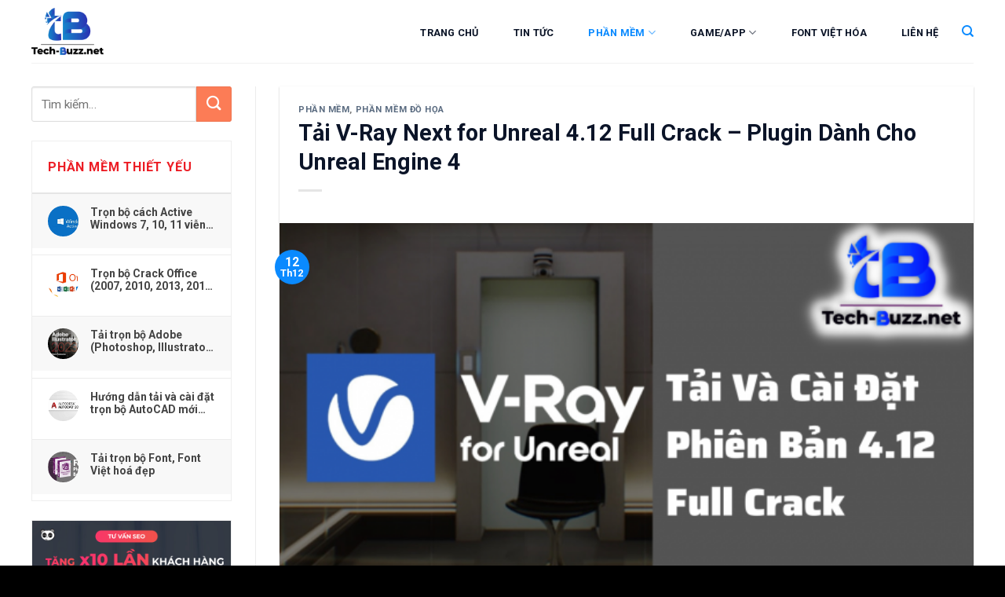

--- FILE ---
content_type: text/html; charset=UTF-8
request_url: https://tech-buzz.net/download-v-ray-next/
body_size: 17869
content:
<!DOCTYPE html>
<!--[if IE 9 ]> <html lang="vi-VN" class="ie9 loading-site no-js"> <![endif]-->
<!--[if IE 8 ]> <html lang="vi-VN" class="ie8 loading-site no-js"> <![endif]-->
<!--[if (gte IE 9)|!(IE)]><!--><html lang="vi-VN" class="loading-site no-js"> <!--<![endif]-->
<head>
	<meta charset="UTF-8" />
	<link rel="profile" href="https://gmpg.org/xfn/11" />
	<link rel="pingback" href="https://tech-buzz.net/xmlrpc.php" />

	<script>(function(html){html.className = html.className.replace(/\bno-js\b/,'js')})(document.documentElement);</script>
<title>Tải V-Ray Next for Unreal 4.12 Full Crack - Plugin Cho Unreal Engine 4</title>
<meta name="viewport" content="width=device-width, initial-scale=1, maximum-scale=1" />
<!-- This site is optimized with the Yoast SEO plugin v12.4 - https://yoast.com/wordpress/plugins/seo/ -->
<meta name="description" content="Tải V-Ray Next for Unreal 4.12 Full Crack - Plugin Dành Cho Unreal Engine 4. Hướng dẫn tải và cài đặt plug-in bản quyền nhanh nhất"/>
<meta name="robots" content="max-snippet:-1, max-image-preview:large, max-video-preview:-1"/>
<link rel="canonical" href="https://tech-buzz.net/download-v-ray-next/" />
<meta property="og:locale" content="vi_VN" />
<meta property="og:type" content="article" />
<meta property="og:title" content="Tải V-Ray Next for Unreal 4.12 Full Crack - Plugin Cho Unreal Engine 4" />
<meta property="og:description" content="Tải V-Ray Next for Unreal 4.12 Full Crack - Plugin Dành Cho Unreal Engine 4. Hướng dẫn tải và cài đặt plug-in bản quyền nhanh nhất" />
<meta property="og:url" content="https://tech-buzz.net/download-v-ray-next/" />
<meta property="og:site_name" content="Tech Buzz" />
<meta property="article:section" content="Phần mềm" />
<meta property="article:published_time" content="2022-12-12T05:58:39+00:00" />
<meta property="article:modified_time" content="2024-05-28T07:09:03+00:00" />
<meta property="og:updated_time" content="2024-05-28T07:09:03+00:00" />
<meta property="og:image" content="https://tech-buzz.net/wp-content/uploads/2022/12/v-ray-unreal-4-e1670821554167.png" />
<meta property="og:image:secure_url" content="https://tech-buzz.net/wp-content/uploads/2022/12/v-ray-unreal-4-e1670821554167.png" />
<meta property="og:image:width" content="600" />
<meta property="og:image:height" content="338" />
<meta name="twitter:card" content="summary_large_image" />
<meta name="twitter:description" content="Tải V-Ray Next for Unreal 4.12 Full Crack - Plugin Dành Cho Unreal Engine 4. Hướng dẫn tải và cài đặt plug-in bản quyền nhanh nhất" />
<meta name="twitter:title" content="Tải V-Ray Next for Unreal 4.12 Full Crack - Plugin Cho Unreal Engine 4" />
<meta name="twitter:site" content="@techbuzznet" />
<meta name="twitter:image" content="https://tech-buzz.net/wp-content/uploads/2022/12/v-ray-unreal-4-e1670821554167.png" />
<meta name="twitter:creator" content="@techbuzznet" />
<script type='application/ld+json' class='yoast-schema-graph yoast-schema-graph--main'>{"@context":"https://schema.org","@graph":[{"@type":"Organization","@id":"https://tech-buzz.net/#organization","name":"Tech Buzz","url":"https://tech-buzz.net/","sameAs":["https://www.youtube.com/channel/UCAzPk7PZMWIHf3s8n3EfhLA","https://www.pinterest.com/techbuzznet/","https://twitter.com/techbuzznet"],"logo":{"@type":"ImageObject","@id":"https://tech-buzz.net/#logo","url":"https://tech-buzz.net/wp-content/uploads/2022/05/Asset-2.png","width":524,"height":340,"caption":"Tech Buzz"},"image":{"@id":"https://tech-buzz.net/#logo"}},{"@type":"WebSite","@id":"https://tech-buzz.net/#website","url":"https://tech-buzz.net/","name":"Tech Buzz","publisher":{"@id":"https://tech-buzz.net/#organization"},"potentialAction":{"@type":"SearchAction","target":"https://tech-buzz.net/?s={search_term_string}","query-input":"required name=search_term_string"}},{"@type":"ImageObject","@id":"https://tech-buzz.net/download-v-ray-next/#primaryimage","url":"https://tech-buzz.net/wp-content/uploads/2022/12/v-ray-unreal-4-e1670821554167.png","width":600,"height":338,"caption":"t\u1ea3i v\u00e0 c\u00e0i \u0111\u1eb7t v-ray 4.12 full crack"},{"@type":"WebPage","@id":"https://tech-buzz.net/download-v-ray-next/#webpage","url":"https://tech-buzz.net/download-v-ray-next/","inLanguage":"vi-VN","name":"T\u1ea3i V-Ray Next for Unreal 4.12 Full Crack - Plugin Cho Unreal Engine 4","isPartOf":{"@id":"https://tech-buzz.net/#website"},"primaryImageOfPage":{"@id":"https://tech-buzz.net/download-v-ray-next/#primaryimage"},"datePublished":"2022-12-12T05:58:39+00:00","dateModified":"2024-05-28T07:09:03+00:00","description":"T\u1ea3i V-Ray Next for Unreal 4.12 Full Crack - Plugin D\u00e0nh Cho Unreal Engine 4. H\u01b0\u1edbng d\u1eabn t\u1ea3i v\u00e0 c\u00e0i \u0111\u1eb7t plug-in b\u1ea3n quy\u1ec1n nhanh nh\u1ea5t"},{"@type":"Article","@id":"https://tech-buzz.net/download-v-ray-next/#article","isPartOf":{"@id":"https://tech-buzz.net/download-v-ray-next/#webpage"},"author":{"@id":"https://tech-buzz.net/#/schema/person/24d4ce26166aeb9ae54fbf292481c502"},"headline":"T\u1ea3i V-Ray Next for Unreal 4.12 Full Crack &#8211; Plugin D\u00e0nh Cho Unreal Engine 4","datePublished":"2022-12-12T05:58:39+00:00","dateModified":"2024-05-28T07:09:03+00:00","commentCount":0,"mainEntityOfPage":{"@id":"https://tech-buzz.net/download-v-ray-next/#webpage"},"publisher":{"@id":"https://tech-buzz.net/#organization"},"image":{"@id":"https://tech-buzz.net/download-v-ray-next/#primaryimage"},"articleSection":"Ph\u1ea7n m\u1ec1m,Ph\u1ea7n m\u1ec1m \u0111\u1ed3 h\u1ecda"},{"@type":["Person"],"@id":"https://tech-buzz.net/#/schema/person/24d4ce26166aeb9ae54fbf292481c502","name":"pbn","image":{"@type":"ImageObject","@id":"https://tech-buzz.net/#authorlogo","url":"https://secure.gravatar.com/avatar/63ace2f0ab37a8260bc13d63385ee0cc?s=96&d=mm&r=g","caption":"pbn"},"sameAs":[]}]}</script>
<!-- / Yoast SEO plugin. -->

<link rel='dns-prefetch' href='//tech-buzz.net' />
<link rel='dns-prefetch' href='//cdn.jsdelivr.net' />
<link rel='dns-prefetch' href='//fonts.googleapis.com' />
<link rel='dns-prefetch' href='//s.w.org' />
<link rel="alternate" type="application/rss+xml" title="Dòng thông tin Tech Buzz &raquo;" href="https://tech-buzz.net/feed/" />
<link rel="alternate" type="application/rss+xml" title="Dòng phản hồi Tech Buzz &raquo;" href="https://tech-buzz.net/comments/feed/" />
<link rel="alternate" type="application/rss+xml" title="Tech Buzz &raquo; Tải V-Ray Next for Unreal 4.12 Full Crack &#8211; Plugin Dành Cho Unreal Engine 4 Dòng phản hồi" href="https://tech-buzz.net/download-v-ray-next/feed/" />
		<script type="text/javascript">
			window._wpemojiSettings = {"baseUrl":"https:\/\/s.w.org\/images\/core\/emoji\/12.0.0-1\/72x72\/","ext":".png","svgUrl":"https:\/\/s.w.org\/images\/core\/emoji\/12.0.0-1\/svg\/","svgExt":".svg","source":{"concatemoji":"https:\/\/tech-buzz.net\/wp-includes\/js\/wp-emoji-release.min.js?ver=5.2.4"}};
			!function(a,b,c){function d(a,b){var c=String.fromCharCode;l.clearRect(0,0,k.width,k.height),l.fillText(c.apply(this,a),0,0);var d=k.toDataURL();l.clearRect(0,0,k.width,k.height),l.fillText(c.apply(this,b),0,0);var e=k.toDataURL();return d===e}function e(a){var b;if(!l||!l.fillText)return!1;switch(l.textBaseline="top",l.font="600 32px Arial",a){case"flag":return!(b=d([55356,56826,55356,56819],[55356,56826,8203,55356,56819]))&&(b=d([55356,57332,56128,56423,56128,56418,56128,56421,56128,56430,56128,56423,56128,56447],[55356,57332,8203,56128,56423,8203,56128,56418,8203,56128,56421,8203,56128,56430,8203,56128,56423,8203,56128,56447]),!b);case"emoji":return b=d([55357,56424,55356,57342,8205,55358,56605,8205,55357,56424,55356,57340],[55357,56424,55356,57342,8203,55358,56605,8203,55357,56424,55356,57340]),!b}return!1}function f(a){var c=b.createElement("script");c.src=a,c.defer=c.type="text/javascript",b.getElementsByTagName("head")[0].appendChild(c)}var g,h,i,j,k=b.createElement("canvas"),l=k.getContext&&k.getContext("2d");for(j=Array("flag","emoji"),c.supports={everything:!0,everythingExceptFlag:!0},i=0;i<j.length;i++)c.supports[j[i]]=e(j[i]),c.supports.everything=c.supports.everything&&c.supports[j[i]],"flag"!==j[i]&&(c.supports.everythingExceptFlag=c.supports.everythingExceptFlag&&c.supports[j[i]]);c.supports.everythingExceptFlag=c.supports.everythingExceptFlag&&!c.supports.flag,c.DOMReady=!1,c.readyCallback=function(){c.DOMReady=!0},c.supports.everything||(h=function(){c.readyCallback()},b.addEventListener?(b.addEventListener("DOMContentLoaded",h,!1),a.addEventListener("load",h,!1)):(a.attachEvent("onload",h),b.attachEvent("onreadystatechange",function(){"complete"===b.readyState&&c.readyCallback()})),g=c.source||{},g.concatemoji?f(g.concatemoji):g.wpemoji&&g.twemoji&&(f(g.twemoji),f(g.wpemoji)))}(window,document,window._wpemojiSettings);
		</script>
		<style type="text/css">
img.wp-smiley,
img.emoji {
	display: inline !important;
	border: none !important;
	box-shadow: none !important;
	height: 1em !important;
	width: 1em !important;
	margin: 0 .07em !important;
	vertical-align: -0.1em !important;
	background: none !important;
	padding: 0 !important;
}
</style>
	<link rel='stylesheet' id='wp-block-library-css'  href='https://tech-buzz.net/wp-includes/css/dist/block-library/style.min.css?ver=5.2.4' type='text/css' media='all' />
<link rel='stylesheet' id='hrw-css'  href='https://tech-buzz.net/wp-content/plugins/call-now-icon-animate/css.css' type='text/css' media='' />
<link rel='stylesheet' id='contact-form-7-css'  href='https://tech-buzz.net/wp-content/plugins/contact-form-7/includes/css/styles.css?ver=5.1.4' type='text/css' media='all' />
<link rel='stylesheet' id='mona-button-front-css'  href='https://tech-buzz.net/wp-content/plugins/mona-button/css/style.css?ver=5.2.4' type='text/css' media='all' />
<link rel='stylesheet' id='mona-custom-css'  href='https://tech-buzz.net/wp-content/plugins/mona-custom-plugin/css/mona-custom.css?ver=5.2.4' type='text/css' media='all' />
<link rel='stylesheet' id='passster-public-css'  href='https://tech-buzz.net/wp-content/plugins/content-protector/assets/public/passster-public.min.css?ver=all' type='text/css' media='all' />
<link rel='stylesheet' id='ez-icomoon-css'  href='https://tech-buzz.net/wp-content/plugins/easy-table-of-contents/vendor/icomoon/style.min.css?ver=2.0.11' type='text/css' media='all' />
<link rel='stylesheet' id='ez-toc-css'  href='https://tech-buzz.net/wp-content/plugins/easy-table-of-contents/assets/css/screen.min.css?ver=2.0.11' type='text/css' media='all' />
<style id='ez-toc-inline-css' type='text/css'>
div#ez-toc-container p.ez-toc-title {font-size: 120%;}div#ez-toc-container p.ez-toc-title {font-weight: 500;}div#ez-toc-container ul li {font-size: 95%;}
</style>
<link rel='stylesheet' id='flatsome-icons-css'  href='https://tech-buzz.net/wp-content/themes/flatsome/assets/css/fl-icons.css?ver=3.3' type='text/css' media='all' />
<link rel='stylesheet' id='bfa-font-awesome-css'  href='//cdn.jsdelivr.net/fontawesome/4.7.0/css/font-awesome.min.css?ver=4.7.0' type='text/css' media='all' />
<link rel='stylesheet' id='flatsome-main-css'  href='https://tech-buzz.net/wp-content/themes/flatsome/assets/css/flatsome.css?ver=3.9.0' type='text/css' media='all' />
<link rel='stylesheet' id='flatsome-style-css'  href='https://tech-buzz.net/wp-content/themes/flatsome-child/style.css?ver=3.0' type='text/css' media='all' />
<link rel='stylesheet' id='flatsome-googlefonts-css'  href='//fonts.googleapis.com/css?family=Roboto%3Aregular%2C700%2Cregular%2C700%7CDancing+Script%3Aregular%2C400&#038;display=swap&#038;ver=3.9' type='text/css' media='all' />
<script type="text/javascript">(function(a,d){if(a._nsl===d){a._nsl=[];var c=function(){if(a.jQuery===d)setTimeout(c,33);else{for(var b=0;b<a._nsl.length;b++)a._nsl[b].call(a,a.jQuery);a._nsl={push:function(b){b.call(a,a.jQuery)}}}};c()}})(window);</script><script type='text/javascript' src='https://tech-buzz.net/wp-includes/js/jquery/jquery.js?ver=1.12.4-wp'></script>
<script type='text/javascript' src='https://tech-buzz.net/wp-includes/js/jquery/jquery-migrate.min.js?ver=1.4.1'></script>
<script type='text/javascript' src='https://tech-buzz.net/wp-content/plugins/mona-button/js/front.js?ver=5.2.4'></script>
<script type='text/javascript' src='https://tech-buzz.net/wp-content/plugins/content-protector/assets/public/cookie.js?ver=3.5.5'></script>
<script type='text/javascript' src='https://tech-buzz.net/wp-content/plugins/content-protector/assets/public/captcha.js?ver=3.5.5'></script>
<script type='text/javascript'>
/* <![CDATA[ */
var ps_ajax = {"ajax_url":"https:\/\/tech-buzz.net\/wp-admin\/admin-ajax.php?mona-ajax","days":"1","use_cookie":"on","no_ajax":"on","nonce":"1ce3bae8ba","post_id":"11202","captcha_error":"Sorry, your captcha solution was wrong.","recaptcha_key":"","shortcodes":[],"disable_encryption":""};
/* ]]> */
</script>
<script type='text/javascript' src='https://tech-buzz.net/wp-content/plugins/content-protector/assets/public/passster-public.min.js?ver=3.5.5'></script>
<link rel='https://api.w.org/' href='https://tech-buzz.net/wp-json/' />
<link rel="EditURI" type="application/rsd+xml" title="RSD" href="https://tech-buzz.net/xmlrpc.php?rsd" />
<link rel="wlwmanifest" type="application/wlwmanifest+xml" href="https://tech-buzz.net/wp-includes/wlwmanifest.xml" /> 
<meta name="generator" content="WordPress 5.2.4" />
<link rel='shortlink' href='https://tech-buzz.net/?p=11202' />
<link rel="alternate" type="application/json+oembed" href="https://tech-buzz.net/wp-json/oembed/1.0/embed?url=https%3A%2F%2Ftech-buzz.net%2Fdownload-v-ray-next%2F" />
<link rel="alternate" type="text/xml+oembed" href="https://tech-buzz.net/wp-json/oembed/1.0/embed?url=https%3A%2F%2Ftech-buzz.net%2Fdownload-v-ray-next%2F&#038;format=xml" />
		<style>
		.passster-form {
			background: #F9F9F9;
			padding: 10px;
			margin: 0px;
		}
		.passster-form h4 {
			font-size: 20px;
			font-weight: 700;
			color: #4998b3;
		}
		.passster-form p {
			font-size: 14px;
			font-weight: 400;
			color: #000000;
		}
		.passster-submit, .passster-submit-recaptcha, .passster-submit-captcha {
			color: #FFFFFF !important;
			background: #4998b3 !important;
		}
		.passster-submit:hover, .passster-submit-recaptcha:hover, .passster-submit-captcha:hover {
			color: #FFFFFF !important;
			background: #aa1100 !important;
		}                
		</style>
		<style>.bg{opacity: 0; transition: opacity 1s; -webkit-transition: opacity 1s;} .bg-loaded{opacity: 1;}</style><!--[if IE]><link rel="stylesheet" type="text/css" href="https://tech-buzz.net/wp-content/themes/flatsome/assets/css/ie-fallback.css"><script src="//cdnjs.cloudflare.com/ajax/libs/html5shiv/3.6.1/html5shiv.js"></script><script>var head = document.getElementsByTagName('head')[0],style = document.createElement('style');style.type = 'text/css';style.styleSheet.cssText = ':before,:after{content:none !important';head.appendChild(style);setTimeout(function(){head.removeChild(style);}, 0);</script><script src="https://tech-buzz.net/wp-content/themes/flatsome/assets/libs/ie-flexibility.js"></script><![endif]--><!-- Global site tag (gtag.js) - Google Analytics -->
<script async src="https://www.googletagmanager.com/gtag/js?id=UA-222258958-1"></script>
<script>
  window.dataLayer = window.dataLayer || [];
  function gtag(){dataLayer.push(arguments);}
  gtag('js', new Date());

  gtag('config', 'UA-222258958-1');
</script>

<!-- Global site tag (gtag.js) - Google Analytics -->
<script async src="https://www.googletagmanager.com/gtag/js?id=G-3T2JWGPHLX"></script>
<script>
  window.dataLayer = window.dataLayer || [];
  function gtag(){dataLayer.push(arguments);}
  gtag('js', new Date());

  gtag('config', 'G-3T2JWGPHLX');
</script>
<meta name="ahrefs-site-verification" content="a8030608f7fbe8b6c9c06b3a73233be98b4686e74f26a773cbebc4fd45dd8c12">
<meta name="p:domain_verify" content="57f5b6cbaf3e8bb51345a8cf1ad20283"/>
<meta name='dmca-site-verification' content='elpwejhaWng5TDBEaXNJcFZhMHEydz090' />
<!-- Google tag (gtag.js) -->
<script async src="https://www.googletagmanager.com/gtag/js?id=UA-250926736-2"></script>
<script>
  window.dataLayer = window.dataLayer || [];
  function gtag(){dataLayer.push(arguments);}
  gtag('js', new Date());

  gtag('config', 'UA-250926736-2');
</script>
<meta name="google-site-verification" content="xQYcfPZq8xURoATr3vumOjlwF3DmWjEc7iES8VYrqnc" />
<link rel="icon" href="https://tech-buzz.net/wp-content/uploads/2022/02/cropped-Asset-2-32x32.png" sizes="32x32" />
<link rel="icon" href="https://tech-buzz.net/wp-content/uploads/2022/02/cropped-Asset-2-192x192.png" sizes="192x192" />
<link rel="apple-touch-icon-precomposed" href="https://tech-buzz.net/wp-content/uploads/2022/02/cropped-Asset-2-180x180.png" />
<meta name="msapplication-TileImage" content="https://tech-buzz.net/wp-content/uploads/2022/02/cropped-Asset-2-270x270.png" />
<style id="custom-css" type="text/css">:root {--primary-color: #0a8aff;}.full-width .ubermenu-nav, .container, .row{max-width: 1230px}.row.row-collapse{max-width: 1200px}.row.row-small{max-width: 1222.5px}.row.row-large{max-width: 1260px}body.framed, body.framed header, body.framed .header-wrapper, body.boxed, body.boxed header, body.boxed .header-wrapper, body.boxed .is-sticky-section{ max-width: 1260px}.header-main{height: 80px}#logo img{max-height: 80px}#logo{width:213px;}#logo img{padding:10px 0;}.header-bottom{min-height: 55px}.header-top{min-height: 30px}.has-transparent + .page-title:first-of-type,.has-transparent + #main > .page-title,.has-transparent + #main > div > .page-title,.has-transparent + #main .page-header-wrapper:first-of-type .page-title{padding-top: 80px;}.header.show-on-scroll,.stuck .header-main{height:70px!important}.stuck #logo img{max-height: 70px!important}.header-bg-color, .header-wrapper {background-color: #ffffff}.header-bottom {background-color: #f1f1f1}.header-main .nav > li > a{line-height: 16px }.stuck .header-main .nav > li > a{line-height: 50px }.header-bottom-nav > li > a{line-height: 16px }@media (max-width: 549px) {.header-main{height: 70px}#logo img{max-height: 70px}}.nav-dropdown{border-radius:3px}.nav-dropdown{font-size:90%}.header-top{background-color:#ffffff!important;}/* Color */.accordion-title.active, .has-icon-bg .icon .icon-inner,.logo a, .primary.is-underline, .primary.is-link, .badge-outline .badge-inner, .nav-outline > li.active> a,.nav-outline >li.active > a, .cart-icon strong,[data-color='primary'], .is-outline.primary{color: #0a8aff;}/* Color !important */[data-text-color="primary"]{color: #0a8aff!important;}/* Background Color */[data-text-bg="primary"]{background-color: #0a8aff;}/* Background */.scroll-to-bullets a,.featured-title, .label-new.menu-item > a:after, .nav-pagination > li > .current,.nav-pagination > li > span:hover,.nav-pagination > li > a:hover,.has-hover:hover .badge-outline .badge-inner,button[type="submit"], .button.wc-forward:not(.checkout):not(.checkout-button), .button.submit-button, .button.primary:not(.is-outline),.featured-table .title,.is-outline:hover, .has-icon:hover .icon-label,.nav-dropdown-bold .nav-column li > a:hover, .nav-dropdown.nav-dropdown-bold > li > a:hover, .nav-dropdown-bold.dark .nav-column li > a:hover, .nav-dropdown.nav-dropdown-bold.dark > li > a:hover, .is-outline:hover, .tagcloud a:hover,.grid-tools a, input[type='submit']:not(.is-form), .box-badge:hover .box-text, input.button.alt,.nav-box > li > a:hover,.nav-box > li.active > a,.nav-pills > li.active > a ,.current-dropdown .cart-icon strong, .cart-icon:hover strong, .nav-line-bottom > li > a:before, .nav-line-grow > li > a:before, .nav-line > li > a:before,.banner, .header-top, .slider-nav-circle .flickity-prev-next-button:hover svg, .slider-nav-circle .flickity-prev-next-button:hover .arrow, .primary.is-outline:hover, .button.primary:not(.is-outline), input[type='submit'].primary, input[type='submit'].primary, input[type='reset'].button, input[type='button'].primary, .badge-inner{background-color: #0a8aff;}/* Border */.nav-vertical.nav-tabs > li.active > a,.scroll-to-bullets a.active,.nav-pagination > li > .current,.nav-pagination > li > span:hover,.nav-pagination > li > a:hover,.has-hover:hover .badge-outline .badge-inner,.accordion-title.active,.featured-table,.is-outline:hover, .tagcloud a:hover,blockquote, .has-border, .cart-icon strong:after,.cart-icon strong,.blockUI:before, .processing:before,.loading-spin, .slider-nav-circle .flickity-prev-next-button:hover svg, .slider-nav-circle .flickity-prev-next-button:hover .arrow, .primary.is-outline:hover{border-color: #0a8aff}.nav-tabs > li.active > a{border-top-color: #0a8aff}.widget_shopping_cart_content .blockUI.blockOverlay:before { border-left-color: #0a8aff }.woocommerce-checkout-review-order .blockUI.blockOverlay:before { border-left-color: #0a8aff }/* Fill */.slider .flickity-prev-next-button:hover svg,.slider .flickity-prev-next-button:hover .arrow{fill: #0a8aff;}/* Background Color */[data-icon-label]:after, .secondary.is-underline:hover,.secondary.is-outline:hover,.icon-label,.button.secondary:not(.is-outline),.button.alt:not(.is-outline), .badge-inner.on-sale, .button.checkout, .single_add_to_cart_button{ background-color:#fc7c56; }[data-text-bg="secondary"]{background-color: #fc7c56;}/* Color */.secondary.is-underline,.secondary.is-link, .secondary.is-outline,.stars a.active, .star-rating:before, .woocommerce-page .star-rating:before,.star-rating span:before, .color-secondary{color: #fc7c56}/* Color !important */[data-text-color="secondary"]{color: #fc7c56!important;}/* Border */.secondary.is-outline:hover{border-color:#fc7c56}body{font-size: 100%;}@media screen and (max-width: 549px){body{font-size: 100%;}}body{font-family:"Roboto", sans-serif}body{font-weight: 0}.nav > li > a {font-family:"Roboto", sans-serif;}.nav > li > a {font-weight: 700;}h1,h2,h3,h4,h5,h6,.heading-font, .off-canvas-center .nav-sidebar.nav-vertical > li > a{font-family: "Roboto", sans-serif;}h1,h2,h3,h4,h5,h6,.heading-font,.banner h1,.banner h2{font-weight: 700;}.alt-font{font-family: "Dancing Script", sans-serif;}.alt-font{font-weight: 400!important;}.header:not(.transparent) .header-nav.nav > li > a {color: #0b1427;}.header:not(.transparent) .header-nav.nav > li > a:hover,.header:not(.transparent) .header-nav.nav > li.active > a,.header:not(.transparent) .header-nav.nav > li.current > a,.header:not(.transparent) .header-nav.nav > li > a.active,.header:not(.transparent) .header-nav.nav > li > a.current{color: #0a8aff;}.header-nav.nav-line-bottom > li > a:before,.header-nav.nav-line-grow > li > a:before,.header-nav.nav-line > li > a:before,.header-nav.nav-box > li > a:hover,.header-nav.nav-box > li.active > a,.header-nav.nav-pills > li > a:hover,.header-nav.nav-pills > li.active > a{color:#FFF!important;background-color: #0a8aff;}.header-main .social-icons,.header-main .cart-icon strong,.header-main .menu-title,.header-main .header-button > .button.is-outline,.header-main .nav > li > a > i:not(.icon-angle-down){color: #0a8aff!important;}.header-main .header-button > .button.is-outline,.header-main .cart-icon strong:after,.header-main .cart-icon strong{border-color: #0a8aff!important;}.header-main .header-button > .button:not(.is-outline){background-color: #0a8aff!important;}.header-main .current-dropdown .cart-icon strong,.header-main .header-button > .button:hover,.header-main .header-button > .button:hover i,.header-main .header-button > .button:hover span{color:#FFF!important;}.header-main .menu-title:hover,.header-main .social-icons a:hover,.header-main .header-button > .button.is-outline:hover,.header-main .nav > li > a:hover > i:not(.icon-angle-down){color: #0a8aff!important;}.header-main .current-dropdown .cart-icon strong,.header-main .header-button > .button:hover{background-color: #0a8aff!important;}.header-main .current-dropdown .cart-icon strong:after,.header-main .current-dropdown .cart-icon strong,.header-main .header-button > .button:hover{border-color: #0a8aff!important;}.absolute-footer, html{background-color: #000000}.label-new.menu-item > a:after{content:"New";}.label-hot.menu-item > a:after{content:"Hot";}.label-sale.menu-item > a:after{content:"Sale";}.label-popular.menu-item > a:after{content:"Popular";}</style>		<style type="text/css" id="wp-custom-css">
			/*STYE VIỀN HÌNH ẢNH CỦA QUANG*/
.hieuunghinhanh {
    box-shadow: 0 0.5rem 2rem 0.25rem rgba(0,0,0,.3);
}

/*STYE KHUNG LIÊN HỆ CỦA QUANG*/
.khunglienhe {background: rgb(250, 248, 215);font-family: montserrat,sans-serif;margin: 0.5em 0.5em 1em 0em;
font-size: 16px;padding: 1.5em 1em;
border: 5px;box-shadow: 1px 1px 0px #eee; font-weight: 500;
}

.post-sidebar .widget_media_image {
    padding: 0;
}
.post-sidebar .widget_media_image img {
    width: 100%;
}
/*---Border action---*/
.mona-highlight {
    font-weight: 700;
    padding: 0.7em;
    text-align: center;
    width: 80%;
    margin: 0 auto;
    margin-bottom: 1em;
    border: 2.5px dashed #ee5a5a;
}
ul>li {
	color: #212d31;
}

		</style>
		</head>

<body class="post-template-default single single-post postid-11202 single-format-standard lightbox page-template-blank page-template-blank-php">


<a class="skip-link screen-reader-text" href="#main">Skip to content</a>

<div id="wrapper">

	
	<header id="header" class="header has-sticky sticky-jump">
		<div class="header-wrapper">
			<div id="masthead" class="header-main ">
      <div class="header-inner flex-row container logo-left medium-logo-center" role="navigation">

          <!-- Logo -->
          <div id="logo" class="flex-col logo">
            <!-- Header logo -->
<a href="https://tech-buzz.net/" title="Tech Buzz" rel="home">
    <img width="213" height="80" src="https://tech-buzz.net/wp-content/uploads/2022/02/Asset-2.png" class="header_logo header-logo" alt="Tech Buzz" /><img width="213" height="80" src="https://tech-buzz.net/wp-content/uploads/2022/02/Asset-2.png" class="header-logo-dark" alt="Tech Buzz" /></a>
          </div>

          <!-- Mobile Left Elements -->
          <div class="flex-col show-for-medium flex-left">
            <ul class="mobile-nav nav nav-left ">
              <li class="nav-icon has-icon">
  		<a href="#" data-open="#main-menu" data-pos="left" data-bg="main-menu-overlay" data-color="" class="is-small" aria-label="Menu" aria-controls="main-menu" aria-expanded="false">
		
		  <i class="icon-menu" ></i>
		  		</a>
	</li>            </ul>
          </div>

          <!-- Left Elements -->
          <div class="flex-col hide-for-medium flex-left
            flex-grow">
            <ul class="header-nav header-nav-main nav nav-left  nav-uppercase" >
                          </ul>
          </div>

          <!-- Right Elements -->
          <div class="flex-col hide-for-medium flex-right">
            <ul class="header-nav header-nav-main nav nav-right  nav-uppercase">
              <li id="menu-item-17" class="menu-item menu-item-type-custom menu-item-object-custom menu-item-home  menu-item-17"><a href="https://tech-buzz.net/" class="nav-top-link">Trang chủ</a></li>
<li id="menu-item-7802" class="menu-item menu-item-type-taxonomy menu-item-object-category  menu-item-7802"><a href="https://tech-buzz.net/tin-tuc/" class="nav-top-link">Tin tức</a></li>
<li id="menu-item-8524" class="menu-item menu-item-type-taxonomy menu-item-object-category current-post-ancestor current-menu-parent current-post-parent menu-item-has-children active  menu-item-8524 has-dropdown"><a href="https://tech-buzz.net/phan-mem/" class="nav-top-link">Phần mềm<i class="icon-angle-down" ></i></a>
<ul class='nav-dropdown nav-dropdown-simple'>
	<li id="menu-item-17971" class="menu-item menu-item-type-taxonomy menu-item-object-category  menu-item-17971"><a href="https://tech-buzz.net/phan-mem-hot/">Phần mềm HOT 🔥</a></li>
	<li id="menu-item-17966" class="menu-item menu-item-type-taxonomy menu-item-object-category  menu-item-17966"><a href="https://tech-buzz.net/photoshop/">Photoshop</a></li>
	<li id="menu-item-17967" class="menu-item menu-item-type-taxonomy menu-item-object-category  menu-item-17967"><a href="https://tech-buzz.net/sketchup/">Sketchup</a></li>
	<li id="menu-item-17968" class="menu-item menu-item-type-taxonomy menu-item-object-category  menu-item-17968"><a href="https://tech-buzz.net/premiere-pro/">Premiere Pro</a></li>
	<li id="menu-item-17969" class="menu-item menu-item-type-taxonomy menu-item-object-category  menu-item-17969"><a href="https://tech-buzz.net/autocad/">Trọn bộ Autocad</a></li>
</ul>
</li>
<li id="menu-item-8525" class="menu-item menu-item-type-taxonomy menu-item-object-category menu-item-has-children  menu-item-8525 has-dropdown"><a href="https://tech-buzz.net/game-app/" class="nav-top-link">Game/App<i class="icon-angle-down" ></i></a>
<ul class='nav-dropdown nav-dropdown-simple'>
	<li id="menu-item-17970" class="menu-item menu-item-type-taxonomy menu-item-object-category  menu-item-17970"><a href="https://tech-buzz.net/game-app-hot/">Game/App HOT 🔥</a></li>
</ul>
</li>
<li id="menu-item-8526" class="menu-item menu-item-type-taxonomy menu-item-object-category  menu-item-8526"><a href="https://tech-buzz.net/font-chu-viet-hoa/" class="nav-top-link">Font Việt Hóa</a></li>
<li id="menu-item-19" class="menu-item menu-item-type-post_type menu-item-object-page  menu-item-19"><a href="https://tech-buzz.net/lien-he/" class="nav-top-link">Liên hệ</a></li>
<li class="header-search header-search-dropdown has-icon has-dropdown menu-item-has-children">
		<a href="#" aria-label="Tìm kiếm" class="is-small"><i class="icon-search" ></i></a>
		<ul class="nav-dropdown nav-dropdown-simple">
	 	<li class="header-search-form search-form html relative has-icon">
	<div class="header-search-form-wrapper">
		<div class="searchform-wrapper ux-search-box relative is-normal"><form method="get" class="searchform" action="https://tech-buzz.net/" role="search">
		<div class="flex-row relative">
			<div class="flex-col flex-grow">
	   	   <input type="search" class="search-field mb-0" name="s" value="" id="s" placeholder="Tìm kiếm&hellip;" />
			</div><!-- .flex-col -->
			<div class="flex-col">
				<button type="submit" class="ux-search-submit submit-button secondary button icon mb-0" aria-label="Submit">
					<i class="icon-search" ></i>				</button>
			</div><!-- .flex-col -->
		</div><!-- .flex-row -->
    <div class="live-search-results text-left z-top"></div>
</form>
</div>	</div>
</li>	</ul><!-- .nav-dropdown -->
</li>
            </ul>
          </div>

          <!-- Mobile Right Elements -->
          <div class="flex-col show-for-medium flex-right">
            <ul class="mobile-nav nav nav-right ">
              <li class="header-search header-search-dropdown has-icon has-dropdown menu-item-has-children">
		<a href="#" aria-label="Tìm kiếm" class="is-small"><i class="icon-search" ></i></a>
		<ul class="nav-dropdown nav-dropdown-simple">
	 	<li class="header-search-form search-form html relative has-icon">
	<div class="header-search-form-wrapper">
		<div class="searchform-wrapper ux-search-box relative is-normal"><form method="get" class="searchform" action="https://tech-buzz.net/" role="search">
		<div class="flex-row relative">
			<div class="flex-col flex-grow">
	   	   <input type="search" class="search-field mb-0" name="s" value="" id="s" placeholder="Tìm kiếm&hellip;" />
			</div><!-- .flex-col -->
			<div class="flex-col">
				<button type="submit" class="ux-search-submit submit-button secondary button icon mb-0" aria-label="Submit">
					<i class="icon-search" ></i>				</button>
			</div><!-- .flex-col -->
		</div><!-- .flex-row -->
    <div class="live-search-results text-left z-top"></div>
</form>
</div>	</div>
</li>	</ul><!-- .nav-dropdown -->
</li>
            </ul>
          </div>

      </div><!-- .header-inner -->
     
            <!-- Header divider -->
      <div class="container"><div class="top-divider full-width"></div></div>
      </div><!-- .header-main -->
<div class="header-bg-container fill"><div class="header-bg-image fill"></div><div class="header-bg-color fill"></div></div><!-- .header-bg-container -->		</div><!-- header-wrapper-->
	</header>

	
	<main id="main" class="">

<div id="content" class="blog-wrapper blog-single page-wrapper">
	
<div class="row row-large row-divided ">

	<div class="post-sidebar large-3 col">
		<div id="secondary" class="widget-area " role="complementary">
		<aside id="search-2" class="widget widget_search"><form method="get" class="searchform" action="https://tech-buzz.net/" role="search">
		<div class="flex-row relative">
			<div class="flex-col flex-grow">
	   	   <input type="search" class="search-field mb-0" name="s" value="" id="s" placeholder="Tìm kiếm&hellip;" />
			</div><!-- .flex-col -->
			<div class="flex-col">
				<button type="submit" class="ux-search-submit submit-button secondary button icon mb-0" aria-label="Submit">
					<i class="icon-search" ></i>				</button>
			</div><!-- .flex-col -->
		</div><!-- .flex-row -->
    <div class="live-search-results text-left z-top"></div>
</form>
</aside><aside id="custom_html-3" class="widget_text widget widget_custom_html"><span class="widget-title "><span>Phần mềm thiết yếu</span></span><div class="is-divider small"></div><div class="textwidget custom-html-widget">    <ul>
        <li class="recent-blog-posts-li">
            <div class="flex-row recent-blog-posts align-top pt-half pb-half">
                <div class="flex-col mr-half">
                    <div class="badge post-date  badge-circle">
                        <div class="badge-inner bg-fill"
                            style="background: url(https://tech-buzz.net/wp-content/uploads/2022/05/active-win-10-pro-1024x590.jpg); border:0;">
                        </div>
                    </div>
                </div><!-- .flex-col -->
                <div class="flex-col flex-grow">
                    <a target="_blank" href="https://tech-buzz.net/active-windows/" title="Tải và cài đặt Windows 7, 10, 11" rel="noopener noreferrer">Trọn bộ cách Active Windows 7, 10, 11 viễn viễn dễ dàng</a>
                    <span class="post_comments op-7 block is-xsmall"><a href="https://tech-buzz.net/active-windows/#respond"></a></span>
                </div>
            </div><!-- .flex-row -->
        </li>
        <li class="recent-blog-posts-li">
            <div class="flex-row recent-blog-posts align-top pt-half pb-half">
                <div class="flex-col mr-half">
                    <div class="badge post-date  badge-circle">
                        <div class="badge-inner bg-fill"
                            style="background: url(https://tech-buzz.net/wp-content/uploads/2022/03/office-2019-full-crack-1024x576.jpg); border:0;">
                        </div>
                    </div>
                </div><!-- .flex-col -->
                <div class="flex-col flex-grow">
                    <a target="_blank" href="https://tech-buzz.net/tai-office/" title="Hướng dẫn tải và cài đặt tất cả phiên bản Office" rel="noopener noreferrer">Trọn bộ Crack Office (2007, 2010, 2013, 2016, 2019,...) cho Windows</a>
                    <span class="post_comments op-7 block is-xsmall"><a href="https://tech-buzz.net/tai-office/#respond"></a></span>
                </div>
            </div><!-- .flex-row -->
        </li>
        <li class="recent-blog-posts-li">
            <div class="flex-row recent-blog-posts align-top pt-half pb-half">
                <div class="flex-col mr-half">
                    <div class="badge post-date  badge-circle">
                        <div class="badge-inner bg-fill"
                            style="background: url(https://tech-buzz.net/wp-content/uploads/2022/12/adobe-illustrator-2023-full.jpg); border:0;">
                        </div>
                    </div>
                </div><!-- .flex-col -->
                <div class="flex-col flex-grow">
                    <a target="_blank" href="https://tech-buzz.net/tron-bo-adobe/" title="Tải trọn bộ Adobe (Photoshop, Illustrator, Premiere, Acrobat Reader,...)" rel="noopener noreferrer">Tải trọn bộ Adobe (Photoshop, Illustrator, Premiere, Acrobat Reader,...)</a>
                    <span class="post_comments op-7 block is-xsmall"><a href="https://tech-buzz.net/tron-bo-adobe/#respond"></a></span>
                </div>
            </div><!-- .flex-row -->
        </li>
        <li class="recent-blog-posts-li">
            <div class="flex-row recent-blog-posts align-top pt-half pb-half">
                <div class="flex-col mr-half">
                    <div class="badge post-date  badge-circle">
                        <div class="badge-inner bg-fill"
                            style="background: url(https://tech-buzz.net/wp-content/uploads/2022/06/autocad-2022-full-crack-1024x574.jpg); border:0;">
                        </div>
                    </div>
                </div><!-- .flex-col -->
                <div class="flex-col flex-grow">
                    <a target="_blank" href="https://tech-buzz.net/autocad/" title="Tải trọn bộ AutoCAD mới nhất" rel="noopener noreferrer">Hướng dẫn tải và cài đặt trọn bộ AutoCAD mới nhất</a>
                    <span class="post_comments op-7 block is-xsmall"><a href="https://tech-buzz.net/autocad/#respond"></a></span>
                </div>
            </div><!-- .flex-row -->
        </li>
        <li class="recent-blog-posts-li">
            <div class="flex-row recent-blog-posts align-top pt-half pb-half">
                <div class="flex-col mr-half">
                    <div class="badge post-date  badge-circle">
                        <div class="badge-inner bg-fill"
                            style="background: url(https://tech-buzz.net/wp-content/uploads/2022/03/phantom-foxit-reader-full-crack-1024x576.jpg                                                                                                           ); border:0;">
                        </div>
                    </div>
                </div><!-- .flex-col -->
                <div class="flex-col flex-grow">
                    <a target="_blank" href="https://tech-buzz.net/font-chu-viet-hoa/"
                        title="Tải trọn bộ Font, Font Việt hoá đẹp" rel="noopener noreferrer">Tải trọn bộ Font, Font Việt hoá đẹp</a>
                    <span class="post_comments op-7 block is-xsmall"><a
                            href="https://tech-buzz.net/font-chu-viet-hoa/#respond"></a></span>
                </div>
            </div><!-- .flex-row -->
        </li>
    </ul></div></aside><aside id="media_image-3" class="widget widget_media_image"><a href="https://mona.media/dich-vu-seo/"><img width="1200" height="1200" src="https://tech-buzz.net/wp-content/uploads/2022/08/tu-van-dich-vu-seo.png" class="image wp-image-8013  attachment-full size-full" alt="Tưu vấn chiến lược SEO tại Mona" style="max-width: 100%; height: auto;" srcset="https://tech-buzz.net/wp-content/uploads/2022/08/tu-van-dich-vu-seo.png 1200w, https://tech-buzz.net/wp-content/uploads/2022/08/tu-van-dich-vu-seo-768x768.png 768w" sizes="(max-width: 1200px) 100vw, 1200px" /></a></aside></div><!-- #secondary -->
	</div><!-- .post-sidebar -->

	<div class="large-9 col medium-col-first">
		


<article id="post-11202" class="post-11202 post type-post status-publish format-standard has-post-thumbnail hentry category-phan-mem category-do-hoa">
	<div class="article-inner has-shadow box-shadow-1 box-shadow-2-hover">
		<header class="entry-header">
	<div class="entry-header-text entry-header-text-top text-left">
		<h6 class="entry-category is-xsmall">
	<a href="https://tech-buzz.net/phan-mem/" rel="category tag">Phần mềm</a>, <a href="https://tech-buzz.net/phan-mem/do-hoa/" rel="category tag">Phần mềm đồ họa</a></h6>

<h1 class="entry-title">Tải V-Ray Next for Unreal 4.12 Full Crack &#8211; Plugin Dành Cho Unreal Engine 4</h1>
<div class="entry-divider is-divider small"></div>

	</div><!-- .entry-header -->

						<div class="entry-image relative">
				<a href="https://tech-buzz.net/download-v-ray-next/">
    <img width="600" height="338" src="https://tech-buzz.net/wp-content/uploads/2022/12/v-ray-unreal-4-e1670821554167.png" class="attachment-large size-large wp-post-image" alt="tải và cài đặt v-ray 4.12 full crack" /></a>
				<div class="badge absolute top post-date badge-circle">
	<div class="badge-inner">
		<span class="post-date-day">12</span><br>
		<span class="post-date-month is-small">Th12</span>
	</div>
</div>			</div><!-- .entry-image -->
			</header><!-- post-header -->
		<div class="entry-content single-page">

	<p><span style="font-weight: 400;"><strong>V-Ray Next full</strong> là một plugin dành cho Unreal Engine 4. <strong>V-Ray Next for Unreal 4.12 full crack</strong> là cách thức nhanh nhất cũng như đơn giản nhất để các kiến ​​trúc sư, nhà thiết kế sản phẩm và chuyên gia pre-vis đưa ra những cảnh V-Ray thời gian thực và hiển thị hình ảnh một cách trực tiếp từ Unreal Editor. Cùng <span style="color: #0000ff;"><strong><a style="color: #0000ff;" href="https://tech-buzz.net">TechBuzz</a></strong></span> tìm hiểu cách <strong>tải V-Ray Next for Unreal 4.12 full bản quyền vĩnh viễn</strong>.</span></p>
<div id="ez-toc-container" class="ez-toc-v2_0_11 counter-hierarchy counter-decimal ez-toc-grey">
<div class="ez-toc-title-container">
<p class="ez-toc-title">Mục lục</p>
<span class="ez-toc-title-toggle"><a class="ez-toc-pull-right ez-toc-btn ez-toc-btn-xs ez-toc-btn-default ez-toc-toggle"><i class="ez-toc-glyphicon ez-toc-icon-toggle"></i></a></span></div>
<nav><ul class="ez-toc-list ez-toc-list-level-1"><li class="ez-toc-page-1 ez-toc-heading-level-2"><a class="ez-toc-link ez-toc-heading-1" href="#Link_download_VRay_Next_for_Unreal_4_12_ban_quyen_vinh_vien" title="Link download V-Ray Next for Unreal 4.12 bản quyền vĩnh viễn">Link download V-Ray Next for Unreal 4.12 bản quyền vĩnh viễn</a></li><li class="ez-toc-page-1 ez-toc-heading-level-2"><a class="ez-toc-link ez-toc-heading-2" href="#VRay_Next_for_Unreal_4_12_la_gi" title="V-Ray Next for Unreal 4.12 là gì?">V-Ray Next for Unreal 4.12 là gì?</a></li><li class="ez-toc-page-1 ez-toc-heading-level-2"><a class="ez-toc-link ez-toc-heading-3" href="#Tinh_nang_noi_bat_cua_phan_mem" title="Tính năng nổi bật của phần mềm">Tính năng nổi bật của phần mềm</a></li><li class="ez-toc-page-1 ez-toc-heading-level-2"><a class="ez-toc-link ez-toc-heading-4" href="#Cau_hinh_cai_dat_VRay_Next_duoc_khuyen_nghi" title="Cấu hình cài đặt V-Ray Next được khuyến nghị">Cấu hình cài đặt V-Ray Next được khuyến nghị</a></li><li class="ez-toc-page-1 ez-toc-heading-level-2"><a class="ez-toc-link ez-toc-heading-5" href="#Huong_dan_cai_dat" title="Hướng dẫn cài đặt ">Hướng dẫn cài đặt </a></li></ul></nav></div>
<h2><span class="ez-toc-section" id="Link_download_VRay_Next_for_Unreal_4_12_ban_quyen_vinh_vien"></span><b>Link download V-Ray Next for Unreal 4.12 bản quyền vĩnh viễn</b><span class="ez-toc-section-end"></span></h2>
<p class="mona-highlight"><span style="font-size: 150%;"><strong><span style="color: #0000ff;">TẢI NGAY V-Ray Next for Unreal 4.12 full crack</span> <span style="color: #ed1c24;">TẠI ĐÂY</span></strong></span></p>
<h2><span class="ez-toc-section" id="VRay_Next_for_Unreal_4_12_la_gi"></span><strong>V-Ray Next for Unreal 4.12 là gì?</strong><span class="ez-toc-section-end"></span></h2>
<p><span style="font-weight: 400;"><strong>V-Ray Next full active</strong> của <span style="color: #0000ff;"><strong><a style="color: #0000ff;" href="https://www.chaos.com/" target="_blank" rel="nofollow noopener noreferrer">Chaos</a></strong></span> là một phần mềm dùng để kết xuất hình ảnh, video chất lượng cao được sử dụng dưới dạng công cụ mở rộng (hay plug-in) của các phần mềm tạo hình 3D. V-Ray tạo ra những hình ảnh 3D có màu sắc, ánh sáng và vật liệu chân thực ở bước render (bước cuối cùng trong quá trình thiết kế). Nó hỗ trợ tất cả những chương trình CAD và thiết kế 3D phổ biến: 3ds Max, Cinema 4D, Maya, Nuke, Revit, Rhino, Houdini, SketchUp và Unreal.</span></p>
<p><span style="font-weight: 400;"><strong>V-Ray full crack</strong> có thể được sử dụng để tính toán sự chiếu sáng toàn cục (global illumination) trong khung cảnh với những giải thuật như: dò đường đi của ánh sáng (ray tracing), bản đồ bức xạ (irradiance map), bản đồ photon (photon mapping). Với khả năng này, V-Ray có thể tạo ra những hình ảnh vô cùng chân thật.</span></p>
<p><em><span style="font-size: 150%; color: #0000ff;"><a style="color: #0000ff;" href=" "><strong>&gt;&gt;&gt; Tải Vray 5 Full Crack cho Sketchup &amp; 3Ds Max + Link GG Drive 2023 ✅</strong></a></span></em></p>
<p><span style="font-weight: 400;">Được hỗ trợ bởi một cộng đồng lớn người sử dụng và được vinh danh trong nhiều giải thưởng danh tiếng bởi vì những đóng góp quan trọng cho ngành công nghiệp phim và truyền hình. Rất nhiều những bộ phim nổi tiếng trên thị trường đã sử dụng V-Ray trong quá trình render video và hình ảnh.</span></p>
<p><span style="font-weight: 400;"><strong>V-Ray Next For Unreal 4.12 repack</strong> là một trong số những trình kết xuất vật lý phổ biến nhất thế giới, V-Ray được sử dụng hàng ngày bởi những studio thiết kế hàng đầu, các công ty kiến ​​trúc, công ty quảng cáo và những công ty hiệu ứng hình ảnh trên toàn cầu. Chaos Group cũng nhận thấy được việc sử dụng nhanh chóng Unreal Engine của nhiều công ty này để tạo ra các trải nghiệm tương tác hoặc nhập vai, chính bởi vì vậy, để họ sản xuất ra phần mềm chính là một bước đi hợp lý.</span></p>
<p><span style="font-weight: 400;">Hứa hẹn sẽ là một phần mềm dành cho hiệu suất nhanh, chuẩn và sạch sẽ hình hơn khi render. Về tổng thể hiệu suất tăng đến 25% và có thể tăng lên tới gấp đến 7x nếu như dùng chức năng Adaptive Dome Light.</span></p>
<p><span style="font-weight: 400;">Với <strong>V-ray Next bản quyền vĩnh viễn</strong>, có lẽ Chaosgroup đang có tham vọng soán ngôi vị trí của phần mềm render Redshift đang giữ vị trí đầu bảng của những phần mềm render vừa nhanh mà vẫn đảm bảo được chất lượng hoàn thiện cho sản phẩm cao.</span></p>
<p><img class="aligncenter wp-image-11205" src="https://tech-buzz.net/wp-content/uploads/2022/12/chaos-group-v-ray-for-unreal.jpg" alt="v-ray next for unreal 4.12 là gì?" width="600" height="338" srcset="https://tech-buzz.net/wp-content/uploads/2022/12/chaos-group-v-ray-for-unreal.jpg 1280w, https://tech-buzz.net/wp-content/uploads/2022/12/chaos-group-v-ray-for-unreal-768x432.jpg 768w" sizes="(max-width: 600px) 100vw, 600px" /></p>
<h2><span class="ez-toc-section" id="Tinh_nang_noi_bat_cua_phan_mem"></span><b>Tính năng nổi bật của phần mềm</b><span class="ez-toc-section-end"></span></h2>
<ul>
<li style="font-weight: 400;"><span style="font-weight: 400;">Kiến trúc của render nhanh hơn nhiều với GPU.</span></li>
<li style="font-weight: 400;"><span style="font-weight: 400;">Hỗ trợ lighting ratio với pass Light metric thông qua bản đồ nhiệt.</span></li>
<li style="font-weight: 400;"><span style="font-weight: 400;">Hỗ trợ quy trình làm việc cùng với file ALEMBIC có lớp.</span></li>
<li style="font-weight: 400;"><span style="font-weight: 400;">Tính năng cạnh tranh cao thị trường render online mới của Chaosgroup – Cloud Render.</span></li>
<li style="font-weight: 400;"><span style="font-weight: 400;">NVIDIA AI DENOISER.</span></li>
<li style="font-weight: 400;"><span style="font-weight: 400;">Được tuyên bố nhanh hơn thông thường gấp đến 7x lần nếu như dùng Adaptive Dome Light (ON).</span></li>
<li style="font-weight: 400;"><span style="font-weight: 400;">Có hỗ trợ tự động cân bằng trắng và cân bằng sáng.</span></li>
<li style="font-weight: 400;"><span style="font-weight: 400;"><strong>V-ray full crack</strong> plugin material &amp; shader hỗ trợ như Metalness chính là chức năng có của Substance ainter.</span></li>
<li style="font-weight: 400;"><span style="font-weight: 400;">Với lớp element mới Denoise cùng với nhóm Light Metric.</span></li>
</ul>
<p><em><span style="font-size: 150%; color: #0000ff;"><a style="color: #0000ff;" href=" "><strong>&gt;&gt;&gt; Tải Solidworks 2022 Full Crack &#8211; Link GG Drive Đã Cập Nhật✅</strong></a></span></em></p>
<p><img class="aligncenter wp-image-11203 size-full" src="https://tech-buzz.net/wp-content/uploads/2022/12/vray-3ds-max-product-thumb-e1670819738635.jpg" alt="V-Ray Next for Unreal 4.12 là gì?" width="600" height="330" /></p>
<h2><span class="ez-toc-section" id="Cau_hinh_cai_dat_VRay_Next_duoc_khuyen_nghi"></span><b>Cấu hình cài đặt V-Ray Next được khuyến nghị</b><span class="ez-toc-section-end"></span></h2>
<ul>
<li style="font-weight: 400;"><span style="font-weight: 400;"><strong>Bộ xử lý:</strong> Intel 64-bit hoặc là bộ xử lý tương thích có được hỗ trợ SSE 4.2</span></li>
<li style="font-weight: 400;"><span style="font-weight: 400;"><strong>RAM:</strong> RAM 4 GB và tối thiểu trao đổi là 4 GB – khuyến nghị nên dùng RAM 8 GB trở lên và tệp trao đổi 8 GB trở lên</span></li>
<li style="font-weight: 400;"><span style="font-weight: 400;"><strong>Hệ điều hành:</strong> Microsoft Windows 7 (SP1), Windows 8.1 hoặc là hệ điều hành Windows 10 Professional</span></li>
<li style="font-weight: 400;"><span style="font-weight: 400;"><strong>Autodesk 3DS Max:</strong> 3DS Max 2015, 2016, 2017, 2018, 2019, 2020, 2021 (64-bit)</span></li>
</ul>
<p><img class="aligncenter wp-image-11204" src="https://tech-buzz.net/wp-content/uploads/2022/12/v-ray-unreal-engine-render.jpg" alt="cấu hình cài đặt v-ray next" width="600" height="338" srcset="https://tech-buzz.net/wp-content/uploads/2022/12/v-ray-unreal-engine-render.jpg 1920w, https://tech-buzz.net/wp-content/uploads/2022/12/v-ray-unreal-engine-render-768x432.jpg 768w" sizes="(max-width: 600px) 100vw, 600px" /></p>
<h2><span class="ez-toc-section" id="Huong_dan_cai_dat"></span><b>Hướng dẫn cài đặt </b><span class="ez-toc-section-end"></span></h2>
<p><span style="font-weight: 400;"><strong>Bước 1:</strong> Bạn hãy tải về và giải nén tập tin trong đường link mà chúng tôi đã cung cấp phía trên.</span></p>
<p><span style="font-weight: 400;"><strong>Bước 2:</strong> Tiến hành chạy<strong> file setup</strong> và cài đặt một cách bình thường.</span></p>
<p><span style="font-weight: 400;"><strong>Bước 3:</strong> Thoát khỏi phần mềm sau khi quá trình cài đặt hoàn tất.</span></p>
<p><span style="font-weight: 400;"><strong>Bước 4: Copy</strong> file trong thư mục crack theo đường dẫn như sau:</span></p>
<ul>
<li><span style="font-weight: 400;">File “cgauth.dll” copy vào bên trong thư mục C:\Program Files\Epic Games\UE_4.22\Engine\Plugins\VRayForUnreal\Source\ThirdParty\VRay_unreal_appsdk\bin</span></li>
<li><span style="font-weight: 400;">File “vray_BRDFScanned.dll” copy vào bên trong thư mục C:\Program Files\Epic Games\UE_4.22\Engine\Plugins\VRayForUnreal\Source\ThirdParty\VRay_unreal_appsdk\bin\plugins</span></li>
</ul>
<p><span style="font-weight: 400;"><strong>Bước 5:</strong> Hoàn thành quá trình cài đặt <strong>V-Ray Next for Unreal 4.</strong></span></p>
<p><center><iframe title="YouTube video player" src="https://www.youtube.com/embed/PjMKT4DBQsM" width="100%" height="315" frameborder="0" allowfullscreen="allowfullscreen"></iframe> </center><span style="font-weight: 400;">Trên đây chúng tôi đã giới thiệu và chia sẻ tới các bạn đường link dùng để cài đặt V-Ray Next for Unreal 4 Full hoàn toàn miễn phí và cách thức để cho bạn có thể cài đặt phần mềm này. Mong rằng qua bài viết trên, bạn đã có được cho mình những thông tin bổ ích và đạt được thành công trong quá trình cài đặt phần mềm V-Ray Next for Unreal 4.</span></p>
<p><span style="color: #0000ff;"><strong>Bài viết liên quan</strong></span></p>
<ul>
<li><span style="color: #0000ff;"><a style="color: #0000ff;" href="https://tech-buzz.net/download-autodesk-inventor-pro-2023/"><strong>Tải Autodesk Inventor Pro 2023 Full Crack – Link GG Drive Mới Nhất ✅</strong></a></span></li>
<li><span style="color: #0000ff;"><a style="color: #0000ff;" href="https://tech-buzz.net/download-sketchup-pro/"><strong>Tải Sketchup 2023 Full Crack [Đã Test 100%]</strong></a></span></li>
<li><span style="color: #0000ff;"><a style="color: #0000ff;" href="https://tech-buzz.net/tai-maya-2023/"><strong>Tải MAYA 2023 Full Crack – Hướng dẫn cài đặt từ A đến Z [Đã Test 100%]</strong></a></span></li>
</ul>

	
	</div><!-- .entry-content2 -->



        <nav role="navigation" id="nav-below" class="navigation-post">
	<div class="flex-row next-prev-nav bt bb">
		<div class="flex-col flex-grow nav-prev text-left">
			    <div class="nav-previous"><a href="https://tech-buzz.net/download-magix-video-pro-x11/" rel="prev"><span class="hide-for-small"><i class="icon-angle-left" ></i></span> Tải MAGIX Video Pro X11 Full Crack &#8211; Lựa Chọn Chỉnh Sửa Video Hoàn Hảo</a></div>
		</div>
		<div class="flex-col flex-grow nav-next text-right">
			    <div class="nav-next"><a href="https://tech-buzz.net/download-utorrent-pro/" rel="next">Tải μTorrent Pro 3.5.5 Full Crack &#8211; Trình Download Torrent Chuyên Nghiệp <span class="hide-for-small"><i class="icon-angle-right" ></i></span></a></div>		</div>
	</div>

	    </nav><!-- #nav-below -->

    	</div><!-- .article-inner -->
</article><!-- #-11202 -->




<div id="comments" class="comments-area">

	
	
	
		<div id="respond" class="comment-respond">
		<h3 id="reply-title" class="comment-reply-title">Trả lời <small><a rel="nofollow" id="cancel-comment-reply-link" href="/download-v-ray-next/#respond" style="display:none;">Hủy</a></small></h3>			<form action="https://tech-buzz.net/wp-comments-post.php" method="post" id="commentform" class="comment-form" novalidate>
				<p class="comment-notes"><span id="email-notes">Email của bạn sẽ không được hiển thị công khai.</span> Các trường bắt buộc được đánh dấu <span class="required">*</span></p><p class="comment-form-comment"><label for="comment">Bình luận</label> <textarea id="comment" name="comment" cols="45" rows="8" maxlength="65525" required="required"></textarea></p><p class="comment-form-author"><label for="author">Tên <span class="required">*</span></label> <input id="author" name="author" type="text" value="" size="30" maxlength="245" required='required' /></p>
<p class="comment-form-email"><label for="email">Email <span class="required">*</span></label> <input id="email" name="email" type="email" value="" size="30" maxlength="100" aria-describedby="email-notes" required='required' /></p>
<p class="comment-form-url"><label for="url">Trang web</label> <input id="url" name="url" type="url" value="" size="30" maxlength="200" /></p>
<p class="form-submit"><input name="submit" type="submit" id="submit" class="submit" value="Phản hồi" /> <input type='hidden' name='comment_post_ID' value='11202' id='comment_post_ID' />
<input type='hidden' name='comment_parent' id='comment_parent' value='0' />
</p>			</form>
			</div><!-- #respond -->
	
</div><!-- #comments -->
	</div> <!-- .large-9 -->

</div><!-- .row -->

</div><!-- #content .page-wrapper -->


</main><!-- #main -->

<footer id="footer" class="footer-wrapper">

		<section class="section sec_footer dark" id="section_1950139222">
		<div class="bg section-bg fill bg-fill  bg-loaded" >

			
			
			

		</div><!-- .section-bg -->

		<div class="section-content relative">
			

<div class="gap-element clearfix" style="display:block; height:auto; padding-top:40px"></div>

<div class="row align-center"  id="row-373640310">

<div class="col medium-6 small-12 large-3"  ><div class="col-inner"  >

<h3>Giới thiệu</h3>
<div class="gap-element clearfix" style="display:block; height:auto; padding-top:10px"></div>

<p>TechBuzz được thành lập vào năm 2002, trang đã hoạt động được hơn 15 năm với hàng ngàn mẫu tin tức về công nghệ trên thế giới.</p>
<div class="gap-element clearfix" style="display:block; height:auto; padding-top:10px"></div>

<div class="social-icons follow-icons" ><a href="#" target="_blank" data-label="Facebook"  rel="noopener noreferrer nofollow" class="icon plain facebook tooltip" title="Follow on Facebook"><i class="icon-facebook" ></i></a><a href="#" target="_blank" rel="noopener noreferrer nofollow" data-label="Instagram" class="icon plain  instagram tooltip" title="Follow on Instagram"><i class="icon-instagram" ></i></a><a href="#" target="_blank"  data-label="Twitter"  rel="noopener noreferrer nofollow" class="icon plain  twitter tooltip" title="Follow on Twitter"><i class="icon-twitter" ></i></a><a href="#" target="_blank" rel="noopener noreferrer nofollow" data-label="LinkedIn" class="icon plain  linkedin tooltip" title="Follow on LinkedIn"><i class="icon-linkedin" ></i></a></div>


</div></div>
<div class="col medium-6 small-12 large-3"  ><div class="col-inner"  >

<h3>Liên kết</h3>
<ul class="sidebar-wrapper ul-reset"><div class="mona_sidebar_footer"><div class="menu-footer-menu-container"><ul id="menu-footer-menu" class="menu"><li id="menu-item-1351" class="menu-item menu-item-type-post_type menu-item-object-page menu-item-home menu-item-1351"><a href="https://tech-buzz.net/">Trang chủ</a></li>
<li id="menu-item-1350" class="menu-item menu-item-type-post_type menu-item-object-page menu-item-1350"><a href="https://tech-buzz.net/gioi-thieu/">Giới thiệu</a></li>
<li id="menu-item-1354" class="menu-item menu-item-type-taxonomy menu-item-object-category menu-item-1354"><a href="https://tech-buzz.net/tin-cong-nghe/">Tin công nghệ</a></li>
<li id="menu-item-1353" class="menu-item menu-item-type-taxonomy menu-item-object-category current-post-ancestor current-menu-parent current-post-parent menu-item-has-children menu-item-1353"><a href="https://tech-buzz.net/phan-mem/">Phần mềm</a>
<ul class="sub-menu">
	<li id="menu-item-3911" class="menu-item menu-item-type-taxonomy menu-item-object-category menu-item-3911"><a href="https://tech-buzz.net/phan-mem/phan-mem-may-tinh/">Phần mềm máy tính</a></li>
	<li id="menu-item-3940" class="menu-item menu-item-type-taxonomy menu-item-object-category menu-item-3940"><a href="https://tech-buzz.net/phan-mem/ung-dung-dien-thoai/">Ứng Dụng Điện Thoại</a></li>
	<li id="menu-item-3936" class="menu-item menu-item-type-taxonomy menu-item-object-category current-post-ancestor current-menu-parent current-post-parent menu-item-3936"><a href="https://tech-buzz.net/phan-mem/do-hoa/">Phần mềm đồ họa</a></li>
	<li id="menu-item-3933" class="menu-item menu-item-type-taxonomy menu-item-object-category menu-item-3933"><a href="https://tech-buzz.net/phan-mem/audio-video/">Audio &#8211; Video</a></li>
	<li id="menu-item-3939" class="menu-item menu-item-type-taxonomy menu-item-object-category menu-item-3939"><a href="https://tech-buzz.net/phan-mem/tin-hoc-van-phong/">OFFICE</a></li>
	<li id="menu-item-3938" class="menu-item menu-item-type-taxonomy menu-item-object-category menu-item-3938"><a href="https://tech-buzz.net/phan-mem/tien-ich-cong-cu/">Tiện ích và công cụ</a></li>
	<li id="menu-item-3934" class="menu-item menu-item-type-taxonomy menu-item-object-category menu-item-3934"><a href="https://tech-buzz.net/phan-mem/cong-cu-lap-trinh/">Công cụ lập trình</a></li>
	<li id="menu-item-3935" class="menu-item menu-item-type-taxonomy menu-item-object-category menu-item-3935"><a href="https://tech-buzz.net/phan-mem/hoc-tap-giao-duc/">Học tập &#8211; Giáo dục</a></li>
</ul>
</li>
<li id="menu-item-1352" class="menu-item menu-item-type-taxonomy menu-item-object-category menu-item-1352"><a href="https://tech-buzz.net/internet/">Internet</a></li>
<li id="menu-item-3928" class="menu-item menu-item-type-taxonomy menu-item-object-category menu-item-3928"><a href="https://tech-buzz.net/font-chu-viet-hoa/">Font Việt Hóa</a></li>
<li id="menu-item-3929" class="menu-item menu-item-type-taxonomy menu-item-object-category menu-item-has-children menu-item-3929"><a href="https://tech-buzz.net/game-app/">Game/App</a>
<ul class="sub-menu">
	<li id="menu-item-3931" class="menu-item menu-item-type-taxonomy menu-item-object-category menu-item-3931"><a href="https://tech-buzz.net/game-app/android/">Android</a></li>
	<li id="menu-item-3932" class="menu-item menu-item-type-taxonomy menu-item-object-category menu-item-3932"><a href="https://tech-buzz.net/game-app/pc/">PC</a></li>
</ul>
</li>
<li id="menu-item-1349" class="menu-item menu-item-type-post_type menu-item-object-page menu-item-1349"><a href="https://tech-buzz.net/lien-he/">Liên hệ</a></li>
</ul></div></div></ul>


</div></div>
<div class="col medium-6 small-12 large-3"  ><div class="col-inner"  >

<h3>Bài viết mới</h3>

  
    <div class="row large-columns-1 medium-columns-1 small-columns-1 row-xsmall">
  		<div class="col post-item" >
			<div class="col-inner">
			<a href="https://tech-buzz.net/youtube-audio-library-la-gi/" class="plain">
				<div class="box box-vertical box-text-bottom box-blog-post has-hover">
            					<div class="box-image" style="width:40%;">
  						<div class="image-cover" style="padding-top:56.25%;">
  							<img width="800" height="500" src="https://tech-buzz.net/wp-content/uploads/2025/11/youtube-audio-library-la-gi.jpg" class="attachment-original size-original wp-post-image" alt="youtube audio library là gì" srcset="https://tech-buzz.net/wp-content/uploads/2025/11/youtube-audio-library-la-gi.jpg 800w, https://tech-buzz.net/wp-content/uploads/2025/11/youtube-audio-library-la-gi-768x480.jpg 768w" sizes="(max-width: 800px) 100vw, 800px" />  							  							  						</div>
  						  					</div><!-- .box-image -->
          					<div class="box-text text-left" >
					<div class="box-text-inner blog-post-inner">

					
										<h5 class="post-title is-large ">YouTube Audio Library Là Gì? Hướng Dẫn Cách Sử Dụng Hiệu Quả</h5>
										<div class="is-divider"></div>
					                    
					
					
					</div><!-- .box-text-inner -->
					</div><!-- .box-text -->
									</div><!-- .box -->
				</a><!-- .link -->
			</div><!-- .col-inner -->
		</div><!-- .col -->
		<div class="col post-item" >
			<div class="col-inner">
			<a href="https://tech-buzz.net/cac-buoc-xay-dung-kenh-youtube/" class="plain">
				<div class="box box-vertical box-text-bottom box-blog-post has-hover">
            					<div class="box-image" style="width:40%;">
  						<div class="image-cover" style="padding-top:56.25%;">
  							<img width="800" height="500" src="https://tech-buzz.net/wp-content/uploads/2025/11/cac-buoc-xay-dung-kenh-youtube.jpg" class="attachment-original size-original wp-post-image" alt="các bước xây dựng kênh YouTube" srcset="https://tech-buzz.net/wp-content/uploads/2025/11/cac-buoc-xay-dung-kenh-youtube.jpg 800w, https://tech-buzz.net/wp-content/uploads/2025/11/cac-buoc-xay-dung-kenh-youtube-768x480.jpg 768w" sizes="(max-width: 800px) 100vw, 800px" />  							  							  						</div>
  						  					</div><!-- .box-image -->
          					<div class="box-text text-left" >
					<div class="box-text-inner blog-post-inner">

					
										<h5 class="post-title is-large ">Hướng Dẫn Chi Tiết Các Bước Xây Dựng Kênh Youtube Hiệu Quả Từ Con Số 0</h5>
										<div class="is-divider"></div>
					                    
					
					
					</div><!-- .box-text-inner -->
					</div><!-- .box-text -->
									</div><!-- .box -->
				</a><!-- .link -->
			</div><!-- .col-inner -->
		</div><!-- .col -->
</div>


</div></div>
<div class="col medium-6 small-12 large-3"  ><div class="col-inner"  >

<h3>Liên hệ</h3>

		<div class="icon-box featured-box icon-box-left text-left"  style="margin:20px 0px 10px 0px;">
					<div class="icon-box-img" style="width: 20px">
				<div class="icon">
					<div class="icon-inner" >
											</div>
				</div>
			</div>
				<div class="icon-box-text last-reset">
									

<p>115 Phan Xích Long, Phường 2, Quận Phú Nhuận, TP. Hồ Chí Minh, Việt Nam</p>

		</div>
	</div><!-- .icon-box -->
	
	

		<div class="icon-box featured-box icon-box-left text-left"  style="margin:0px 0px 10px 0px;">
					<div class="icon-box-img" style="width: 20px">
				<div class="icon">
					<div class="icon-inner" >
											</div>
				</div>
			</div>
				<div class="icon-box-text last-reset">
									

<p><a href="tel:0334444205">0334444205</a></p>

		</div>
	</div><!-- .icon-box -->
	
	

		<div class="icon-box featured-box icon-box-left text-left"  style="margin:0px 0px 10px 0px;">
					<div class="icon-box-img" style="width: 20px">
				<div class="icon">
					<div class="icon-inner" >
											</div>
				</div>
			</div>
				<div class="icon-box-text last-reset">
									

<p>Email: <strong><a href="/cdn-cgi/l/email-protection#a8cec7dfc7dac3c1c6cec7dae8cfc5c9c1c486cbc7c5"><span class="__cf_email__" data-cfemail="b5d3dac2dac7dedcdbd3dac7f5d2d8d4dcd99bd6dad8">[email&#160;protected]</span></a></strong></p>

		</div>
	</div><!-- .icon-box -->
	
	
<p style="text-align: center;"><strong>Hotline liên hệ đặt quảng cáo<br /></strong><strong><a href="tel:0334444205">0334 444 205</a></strong></p>

</div></div>


<style scope="scope">

</style>
</div>

		</div><!-- .section-content -->

		
<style scope="scope">

#section_1950139222 {
  padding-top: 30px;
  padding-bottom: 30px;
  background-color: rgb(26, 32, 36);
}
</style>
	</section>
	
<div class="absolute-footer dark medium-text-center text-center">
  <div class="container clearfix">

    
    <div class="footer-primary pull-left">
            <div class="copyright-footer">
        © Bản quyền thuộc về <a href="https://tech-buzz.net/"><strong>Tech-Buzz</strong></a>.<p style="position: fixed; left: 110%; top: 80%;"><a href="https://mona.media/thiet-ke-website-tai-hcm/">Thiết kế website</a> bời <a href="https://mona.media">Mona Media</a></p>      </div>
          </div><!-- .left -->
  </div><!-- .container -->
</div><!-- .absolute-footer -->
<a href="#top" class="back-to-top button icon invert plain fixed bottom z-1 is-outline hide-for-medium circle" id="top-link"><i class="icon-angle-up" ></i></a>

</footer><!-- .footer-wrapper -->

</div><!-- #wrapper -->

<!-- Mobile Sidebar -->
<div id="main-menu" class="mobile-sidebar no-scrollbar mfp-hide">
    <div class="sidebar-menu no-scrollbar ">
        <ul class="nav nav-sidebar  nav-vertical nav-uppercase">
              <li class="header-search-form search-form html relative has-icon">
	<div class="header-search-form-wrapper">
		<div class="searchform-wrapper ux-search-box relative is-normal"><form method="get" class="searchform" action="https://tech-buzz.net/" role="search">
		<div class="flex-row relative">
			<div class="flex-col flex-grow">
	   	   <input type="search" class="search-field mb-0" name="s" value="" id="s" placeholder="Tìm kiếm&hellip;" />
			</div><!-- .flex-col -->
			<div class="flex-col">
				<button type="submit" class="ux-search-submit submit-button secondary button icon mb-0" aria-label="Submit">
					<i class="icon-search" ></i>				</button>
			</div><!-- .flex-col -->
		</div><!-- .flex-row -->
    <div class="live-search-results text-left z-top"></div>
</form>
</div>	</div>
</li><li class="menu-item menu-item-type-custom menu-item-object-custom menu-item-home menu-item-17"><a href="https://tech-buzz.net/" class="nav-top-link">Trang chủ</a></li>
<li class="menu-item menu-item-type-taxonomy menu-item-object-category menu-item-7802"><a href="https://tech-buzz.net/tin-tuc/" class="nav-top-link">Tin tức</a></li>
<li class="menu-item menu-item-type-taxonomy menu-item-object-category current-post-ancestor current-menu-parent current-post-parent menu-item-has-children menu-item-8524"><a href="https://tech-buzz.net/phan-mem/" class="nav-top-link">Phần mềm</a>
<ul class=children>
	<li class="menu-item menu-item-type-taxonomy menu-item-object-category menu-item-17971"><a href="https://tech-buzz.net/phan-mem-hot/">Phần mềm HOT 🔥</a></li>
	<li class="menu-item menu-item-type-taxonomy menu-item-object-category menu-item-17966"><a href="https://tech-buzz.net/photoshop/">Photoshop</a></li>
	<li class="menu-item menu-item-type-taxonomy menu-item-object-category menu-item-17967"><a href="https://tech-buzz.net/sketchup/">Sketchup</a></li>
	<li class="menu-item menu-item-type-taxonomy menu-item-object-category menu-item-17968"><a href="https://tech-buzz.net/premiere-pro/">Premiere Pro</a></li>
	<li class="menu-item menu-item-type-taxonomy menu-item-object-category menu-item-17969"><a href="https://tech-buzz.net/autocad/">Trọn bộ Autocad</a></li>
</ul>
</li>
<li class="menu-item menu-item-type-taxonomy menu-item-object-category menu-item-has-children menu-item-8525"><a href="https://tech-buzz.net/game-app/" class="nav-top-link">Game/App</a>
<ul class=children>
	<li class="menu-item menu-item-type-taxonomy menu-item-object-category menu-item-17970"><a href="https://tech-buzz.net/game-app-hot/">Game/App HOT 🔥</a></li>
</ul>
</li>
<li class="menu-item menu-item-type-taxonomy menu-item-object-category menu-item-8526"><a href="https://tech-buzz.net/font-chu-viet-hoa/" class="nav-top-link">Font Việt Hóa</a></li>
<li class="menu-item menu-item-type-post_type menu-item-object-page menu-item-19"><a href="https://tech-buzz.net/lien-he/" class="nav-top-link">Liên hệ</a></li>
<li class="html header-social-icons ml-0">
	<div class="social-icons follow-icons" ></div></li>        </ul>
    </div><!-- inner -->
</div><!-- #mobile-menu -->
<a href="//www.dmca.com/Protection/Status.aspx?ID=5276c3b3-dab1-4d2d-9a88-1d1f80488096" title="DMCA.com Protection Status" class="dmca-badge"> <img src ="https://images.dmca.com/Badges/dmca_protected_sml_120m.png?ID=5276c3b3-dab1-4d2d-9a88-1d1f80488096"  alt="DMCA.com Protection Status" /></a>  <script data-cfasync="false" src="/cdn-cgi/scripts/5c5dd728/cloudflare-static/email-decode.min.js"></script><script src="https://images.dmca.com/Badges/DMCABadgeHelper.min.js"> </script><script type='text/javascript'>
/* <![CDATA[ */
var wpcf7 = {"apiSettings":{"root":"https:\/\/tech-buzz.net\/wp-json\/contact-form-7\/v1","namespace":"contact-form-7\/v1"}};
/* ]]> */
</script>
<script type='text/javascript' src='https://tech-buzz.net/wp-content/plugins/contact-form-7/includes/js/scripts.js?ver=5.1.4'></script>
<script type='text/javascript'>
/* <![CDATA[ */
var mona_ajax_url = {"ajaxURL":"https:\/\/tech-buzz.net\/wp-admin\/admin-ajax.php"};
/* ]]> */
</script>
<script type='text/javascript' src='https://tech-buzz.net/wp-content/plugins/mona-custom-plugin/js/mona-frontend.js?ver=5.2.4'></script>
<script type='text/javascript' src='https://tech-buzz.net/wp-content/themes/flatsome/inc/extensions/flatsome-live-search/flatsome-live-search.js?ver=3.9.0'></script>
<script type='text/javascript' src='https://tech-buzz.net/wp-includes/js/hoverIntent.min.js?ver=1.8.1'></script>
<script type='text/javascript'>
/* <![CDATA[ */
var flatsomeVars = {"ajaxurl":"https:\/\/tech-buzz.net\/wp-admin\/admin-ajax.php","rtl":"","sticky_height":"70","lightbox":{"close_markup":"<button title=\"%title%\" type=\"button\" class=\"mfp-close\"><svg xmlns=\"http:\/\/www.w3.org\/2000\/svg\" width=\"28\" height=\"28\" viewBox=\"0 0 24 24\" fill=\"none\" stroke=\"currentColor\" stroke-width=\"2\" stroke-linecap=\"round\" stroke-linejoin=\"round\" class=\"feather feather-x\"><line x1=\"18\" y1=\"6\" x2=\"6\" y2=\"18\"><\/line><line x1=\"6\" y1=\"6\" x2=\"18\" y2=\"18\"><\/line><\/svg><\/button>","close_btn_inside":false},"user":{"can_edit_pages":false}};
/* ]]> */
</script>
<script type='text/javascript' src='https://tech-buzz.net/wp-content/themes/flatsome/assets/js/flatsome.js?ver=3.9.0'></script>
<script type='text/javascript' src='https://tech-buzz.net/wp-includes/js/comment-reply.min.js?ver=5.2.4'></script>
<script type='text/javascript' src='https://tech-buzz.net/wp-includes/js/wp-embed.min.js?ver=5.2.4'></script>
<script type='text/javascript' src='https://tech-buzz.net/wp-content/plugins/easy-table-of-contents/vendor/smooth-scroll/jquery.smooth-scroll.min.js?ver=2.2.0'></script>
<script type='text/javascript' src='https://tech-buzz.net/wp-content/plugins/easy-table-of-contents/vendor/js-cookie/js.cookie.min.js?ver=2.2.1'></script>
<script type='text/javascript' src='https://tech-buzz.net/wp-content/plugins/easy-table-of-contents/vendor/sticky-kit/jquery.sticky-kit.min.js?ver=1.9.2'></script>
<script type='text/javascript'>
/* <![CDATA[ */
var ezTOC = {"smooth_scroll":"1","visibility_hide_by_default":"","width":"auto","scroll_offset":"30"};
/* ]]> */
</script>
<script type='text/javascript' src='https://tech-buzz.net/wp-content/plugins/easy-table-of-contents/assets/js/front.min.js?ver=2.0.11-1605779804'></script>

<script defer src="https://static.cloudflareinsights.com/beacon.min.js/vcd15cbe7772f49c399c6a5babf22c1241717689176015" integrity="sha512-ZpsOmlRQV6y907TI0dKBHq9Md29nnaEIPlkf84rnaERnq6zvWvPUqr2ft8M1aS28oN72PdrCzSjY4U6VaAw1EQ==" data-cf-beacon='{"version":"2024.11.0","token":"ffe2d878390b4cbcbb4f1070e9506d3e","r":1,"server_timing":{"name":{"cfCacheStatus":true,"cfEdge":true,"cfExtPri":true,"cfL4":true,"cfOrigin":true,"cfSpeedBrain":true},"location_startswith":null}}' crossorigin="anonymous"></script>
</body>
</html>


<!-- Page supported by LiteSpeed Cache 6.2.0.1 on 2026-01-18 08:30:28 -->

--- FILE ---
content_type: text/css
request_url: https://tech-buzz.net/wp-content/plugins/mona-custom-plugin/css/mona-custom.css?ver=5.2.4
body_size: -275
content:
.banner {
    width: 100%;
    max-height: 350px;
    overflow: hidden;
    border-radius: 12px;
}
.banner img {
    width: 100%;
    height: auto;
    display: block;
    border-radius: 12px;
}

--- FILE ---
content_type: text/css
request_url: https://tech-buzz.net/wp-content/themes/flatsome-child/style.css?ver=3.0
body_size: 2678
content:
/*
Theme Name: Flatsome Child
Description: This is a child theme for Flatsome Theme
Author: UX Themes
Template: flatsome
Version: 3.0
*/

/*************** ADD CUSTOM CSS HERE.   ***************/

/*---------global-----------*/
html{overflow-x:hidden}
body{overflow-x:hidden}
/*-style tiêu đề bài viết trước sau-*/
.nav-previous,
.nav-next {
    overflow: hidden;
    text-overflow: ellipsis;
    display: -webkit-box;
    -webkit-box-orient: vertical;
    -webkit-line-clamp: 1;
    height: auto;
}
/*---style giới hạn chữ bài viết---*/
.blog-archive h5.post-title.is-large {
    overflow: hidden;
    text-overflow: ellipsis;
    display: -webkit-box;
    -webkit-box-orient: vertical;
    -webkit-line-clamp: 2;
    height: 2.6em;
}
.blog-archive p.from_the_blog_excerpt {
    overflow: hidden;
    text-overflow: ellipsis;
    display: -webkit-box;
    -webkit-box-orient: vertical;
    -webkit-line-clamp: 2;
    height: 3em;
}

/*---style post sidebar---*/
.post-sidebar aside {
    background-color: #fff;
	padding: 20px 0 0 0;
	border: 1px solid #eee;
}
.widget.widget_search{
	padding: 30px 0 0 0;
	border: 0px solid #eee;
}
.post-sidebar .widget-title {
	padding: 20px;
	color: #ec1c24;
}
.post-sidebar ul {
    font-size: 14px;
		font-weight: bold;
    border: 0px solid #ddd;
    border-radius: 0px;
    padding: 0;
    background-color: #fff;
}
.post-sidebar ul li {
    padding: 5px 20px;
}
.post-sidebar ul li:nth-child(odd) {
    background-color: #f8f8f8;
}
.post-sidebar ul li:hover a {
	color: #ec1c24;
}
.post-sidebar ul li+li {
    border-top: 1px solid #ececec;
}
.post-sidebar .is-divider {
	height: 1.5px;
    display: block;
    background-color: rgba(0,0,0,0.1);
    margin: 20px 0 0 0;
    width: 100%;
    max-width: 100%;
}
.post-sidebar .recent-blog-posts a {
    overflow: hidden;
    text-overflow: ellipsis;
    display: -webkit-box;
    -webkit-box-orient: vertical;
    -webkit-line-clamp: 2;
    height: 2.3em;
    color: #444;
}
.post-sidebar span.post_comments.op-7.block.is-xsmall {
    display: none;
}
.post-sidebar .widget.widget_search {
    padding: 0px 0 0 0;
    border: 0px solid #eee;
}
.post-sidebar input.search-field.mb-0 {
    height: 45px;
    border-radius: 3px 0 0 3px;
}
.post-sidebar button.ux-search-submit.submit-button.secondary.button.icon.mb-0 {
    width: 45px;
    height: 45px;
    border-radius: 0 3px 3px 0;
}
/*---end style post sidebar---*/

/*---style sidebar mobile---*/
.mfp-content {
    min-width: 320px !important;
}
.mfp-wrap {
	z-index: 900001;
}
/*--------end global--------*/


/*---------header-----------*/
/*---style mona_html---*/
.mona_html {
    font-size: 14px;
}
.mona_html:before {
    content: "";
    font-family: FontAwesome;
    font-size: 18px;
    display: inline-block;
    vertical-align: middle;
    margin-right: 10px;
    color: #333;
}
.mona_html.showroom:before {
    content: "\f015";
}
.mona_html.hotline:before {
		width: 1em;
		height: 1em;
    content: "";
		background: transparent url('http://localhost:8080/webvetinh/wp-content/uploads/2018/11/smartphone-call.svg') no-repeat;
    background-size: 1em 1em;
    animation-name: tada;
    animation-duration: 3s;
    animation-iteration-count: infinite;
}
.mona_html a {
		color: #333;
		font-weight: 700;
}
/*---style active nav---*/
.header-main .nav > li.menu-item > a {
	padding: 0 15px;
}
.header-main .nav > li:hover > a,
.header-main .nav > li.current-menu-item > a,
.header-main .nav > li.current-menu-parent > a,
.header-main .nav > li.current-post-parent > a,
.header-main .nav > li.current-product-parent > a,
.header-main .nav > li.current_page_parent > a,
.header-main .nav > li.current-product-ancestor > a {
    color: #e2ba48;
}
.header-main .nav > li.menu-item > ul.nav-dropdown {
	
}
.header-main .nav > li.menu-item > ul.nav-dropdown > li.current-menu-item > a, 
.header-main .nav > li.menu-item > ul.nav-dropdown > li:hover > a {
	background: #eee;
	color: #0a8aff !important;
}
/*--------end header--------*/


/*---------content-----------*/
h1 {
	font-size: 1.8rem;
	color: #0b1428;
}
h2 {
	font-size: 1.4rem;
	color: #0b1428;
}
h3 {
	color: #0b1428;
}
p {
	color: #212d31;
	font-size: 15px;
}
.sec_banner p {
	font-size: 1.4em;
	color: #212d31;
}
.sec_section .icon-box p {
	margin-bottom: 10px;
}
.sec_section .col .col-inner {
	padding: 80px 45px;
}
.sec_solution {
	background-image: url('http://localhost/tech-buzz/wp-content/uploads/2019/10/Skilled-Background.png');
	background-position: center bottom;
	background-repeat: repeat-x;
	background-size: contain;
}
.sec_solution .icon-box h3 {
	margin-top: 20px;
}
.sec_tech .icon-box h3 {
	margin-bottom: 5px;
}
.sec_tech .icon-box:hover h3 {
	color: #0a8aff;
}
.sec_news_all .post-item .box-text {
	background: #fff;
	border-bottom: solid 4px #0a8aff;
}
.sec_news_all .post-item .box-text .box-text-inner,
.sec_news .post-item .box-text .box-text-inner {
	padding: 0 20px;
}
.sec_news_all .post-item .is-divider,
.sec_news .post-item .is-divider {
	display: none;
}
.sec_news_all .post-item .post-title,
.sec_news .post-item .post-title {
	margin: 10px 0;
	line-height: 25px;
}
.sec_news_all .post-item .post-title,
.sec_news_all .post-item .from_the_blog_excerpt  {
	display: -webkit-box;
	-webkit-line-clamp: 2;
	-webkit-box-orient: vertical;
	overflow: hidden;
	text-overflow: ellipsis;
}
.sec_news .post-item .post-meta {
	color: #fc7c56;
	margin-bottom: 10px;
}
.sec_news .post-item .box:hover .post-title {
	color: #0a8aff;
}
.sec_seo a.button {
	border: solid 2px #fc7c56;
}
.sec_seo a.button:hover {
	background: #fff;
	color: #fc7c56;
	box-shadow: none;
}
.sec_email .wpcf7 p {
	display: inline-flex;
	width: 100%;
}
.sec_email .wpcf7 span.email-dang-ky {
	width: 100%;
}
.sec_email .wpcf7 .wpcf7-text {
	height: 60px;
	border-radius: 3px 0 0 3px;
}
.sec_email .wpcf7 .wpcf7-submit {
	background: #fc7c56;
	height: 60px;
	padding: 0 50px;
	border-radius: 0 3px 3px 0;
}
.sec_email .wpcf7 .wpcf7-submit:hover {
	background: #fc5d2d;
	box-shadow: none;
}
.sec_lien_he p a {
	color: #353535;
}
.sec_lien_he p a:hover {
	color: #0a8aff;
}
/*-----style contact form-----*/
.form-ct {
    width: 780px;
    margin: 0 auto;
    max-width: 100%;
}
.form-ct .form-row {
    padding: 5px;
    float: left;
    width: 100%;
    margin-bottom: 0;
}
.form-ct .form-row.w50 {
    width: 50%;
}
.form-ct input,
.form-ct textarea{
    margin-bottom: 0;
	box-shadow: inset 0 1px 2px rgba(0,0,0,0);
}
.form-ct .center-txt {
    text-align: center;
}
.form-ct .center-txt input{
    min-width: 50%;
}
.form-ct .wpcf7-form-control:focus {
    border-color: #f8b742;
    -webkit-box-shadow: inset 0 1px 1px rgba(0, 0, 0, 0.075), 0 0 8px rgba(248, 183, 66, 0.6);
    box-shadow: inset 0 1px 1px rgba(0, 0, 0, 0.075), 0 0 8px rgba(248, 183, 66, 0.6);
}
/*---end style contact form---*/

/*---style mona_title---*/
.mona_title {
    font-size: 1.8em;
    text-align: center;
    text-transform: uppercase;
    letter-spacing: 0.05em;
    line-height: 1.3em;
    position: relative;
    margin: 0;
    margin-bottom: 0.8em;
    padding-bottom: 1.3em;
}
.mona_title:before {
    position: absolute;
    bottom: 0.75rem;
    content: '';
    left: 50%;
    transform: translateX(-50%);
    width: 100px;
    height: 2px;
    background: linear-gradient(to right,#76a03f 0%,#76a03f 25%,rgba(255,255,255,0) 25%,rgba(255,255,255,0) 75%,#76a03f 75%);
}
.mona_title:after {
    position: absolute;
    bottom: 0;
    content: '\f296';
    font-family: FontAwesome;
    left: 50%;
    transform: translateX(-50%);
    font-size: 23px;
    line-height: 1;
    color: #76a03f;
}

/*--------end content--------*/


/*---------footer-----------*/
.sec_footer p{
    color: #a4a4a4;
    font-size: 14px;
    margin-bottom: 0.8em;
}
.sec_footer a{
    color: #a4a4a4;
    font-size: 14px;
}
.sec_footer a:hover{
    color: #0a8aff !important;
}
.sec_footer .social-icons a {
	margin-right: 20px;
}
.sec_footer .icon-box-img {
    width: 14px !important;
}
.sec_footer .post-item .is-divider {
	display: none;
}
.sec_footer .post-item .post-title {
	line-height: 20px;
}
.mona_sidebar_footer ul {
    margin: 0;
    display: grid;
    grid-template-columns: repeat(2, 50%);
    padding-top: 5px;
}
.mona_sidebar_footer ul.menu>li+li, 
.mona_sidebar_footer .widget>ul>li+li {
	border-top: 0px dashed rgba(238, 238, 238, 0.3);
}
/*
.mona_sidebar_footer ul li a:before {
    content: "\f0da";
    font-family: FontAwesome;
    display: inline-block;
    vertical-align: baseline;
    margin: 0 15px 0 5px;
}
.mona_sidebar_footer ul li:hover a:before {
		animation-name: tada;
    animation-duration: 1s;
    animation-iteration-count: infinite;
}
.mona_sidebar_footer ul li a:after {
    content: "\f0fb";
    font-family: FontAwesome;
    display: inline-block;
    vertical-align: baseline;
    margin: 0 5px 0 15px;
		position: absolute;
		right: 0;
		transition: 2s;
    -moz-transition: 2s;
    -webkit-transition: 2s;
    -o-transition: 2s;
}
.mona_sidebar_footer ul li:hover a:after {
		-webkit-animation:spin 1s;
    -moz-animation:spin 1s;
    animation:spin 1s;
		right: 30%;
}
@-moz-keyframes spin { 100% { -moz-transform: rotate(180deg); } }
@-webkit-keyframes spin { 100% { -webkit-transform: rotate(180deg); } }
@keyframes spin { 100% { -webkit-transform: rotate(180deg); transform:rotate(180deg); } }
*/
.mona_sidebar_footer ul > li:hover > a,
.mona_sidebar_footer ul > li.current-menu-item > a,
.mona_sidebar_footer ul > li.current-menu-parent > a,
.mona_sidebar_footer ul > li.current-post-parent > a,
.mona_sidebar_footer ul > li.current_page_parent > a,
.mona_sidebar_footer ul > li.current-product-parent > a,
.mona_sidebar_footer ul > li.current-product-ancestor > a {
    color: #0a8aff;
}

/*---style form dang ky---*/
.sec_footer form.wpcf7-form {
    margin-bottom: 0;
}
.sec_footer .wpcf7 p {
    display: inline-flex;
}
.sec_footer input#email-dang-ky {
    height: 40px;
    border-radius: 3px 0 0 3px;
		border-right: 0;
		box-shadow: inset 0 1px 2px rgba(0,0,0,0);
}
.sec_footer input#btn-gui {
    height: 40px;
    border-radius: 0 3px 3px 0;
}
.mona-hiden{
		display:none !important;
}
#btn-gui-icon {
    height: 40px;
    border-radius: 0 3px 3px 0;
    color: #02a010;
    background-color: #fff;
    box-shadow: inset 0 1px 2px rgba(0,0,0,0);
    border: 1px solid #ddd;
    border-left: 0;
    cursor: pointer;
    width: 40px;
    line-height: 40px;
    text-align: center;
}
/*--------end footer--------*/

/*-----style tablet mode-----*/
@media screen and (max-width: 849px){
    .blog-single .large-9.col.medium-col-first {
    	padding: 15px;
	}
}
/*---end style mobile mode---*/
/*-----style mobile mode-----*/
@media screen and (max-width: 549px){
    .blog-single .large-9.col.medium-col-first {
    	padding: 15px;
	}
	.sec_section .icon-box h3,
	.sec_solution .icon-box h3,
	.sec_footer h3,
	.sec_footer .post-item .post-title,
	.sec_about_section .icon-box h3,
	.sec_lien_he .icon-box h3 {
		font-size: 1.2em;
	}
	.sec_news_all .post-item .post-title,
	.sec_news .post-item .post-title {
		font-size: 1.5em;
	}
	.sec_email .wpcf7 .wpcf7-submit {
		padding: 0 15px;
	}
	.sec_footer .post-item .box {
		display: inline-flex;
	}
	.sec_footer .post-item .box .box-image {
		width: 50% !important;
		margin-right: 10px;
	}
	.sec_lien_he .wpcf7 .form-row {
		width: 100%;
	}
}
/*---end style mobile mode---*/

@media only screen and (max-width: 48em) {
/*************** ADD MOBILE ONLY CSS HERE  ***************/


}